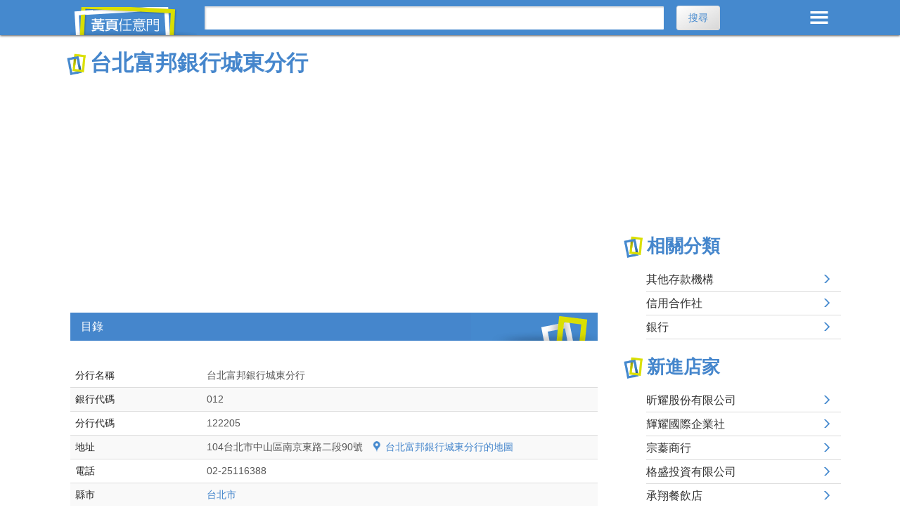

--- FILE ---
content_type: text/html; charset=utf-8
request_url: https://twypage.com/sd-3173-F-%E5%8F%B0%E5%8C%97-%E5%8F%B0%E5%8C%97%E5%AF%8C%E9%82%A6%E9%8A%80%E8%A1%8C%E5%9F%8E%E6%9D%B1%E5%88%86%E8%A1%8C.html
body_size: 13580
content:


<!DOCTYPE html>
<html lang="zh-TW">
<head>
	<meta http-equiv="Content-Type" content="text/html; charset=UTF-8" />
	<meta http-equiv="content-Language" content="zh-TW" />
	<meta name="viewport" content="width=device-width, initial-scale=1,maximum-scale=2">
	<!--[if lt IE 9]>
<script src="http://html5shiv.googlecode.com/svn/trunk/html5.js"></script>
<![endif]-->
	<title>台北富邦銀行城東分行 - 台北銀行, 電話:02-25116388 - 黃頁任意門</title>
	
	<meta name="description" content="位於台北市中山區的台北富邦銀行城東分行，分類屬於銀行，銀行代碼:012，分行代碼:122205，地址:104台北市中山區南京東路二段90號，電話:02-25116388" />
	<meta property="og:site_name" content="黃頁任意門" />
	<meta property="og:description" content="位於台北市中山區的台北富邦銀行城東分行，分類屬於銀行，銀行代碼:012，分行代碼:122205，地址:104台北市中山區南京東路二段90號，電話:02-25116388" />
	<meta property="og:type" content="website" />
	<meta property="og:url" content="https://twypage.com/sd-3173-F-%e5%8f%b0%e5%8c%97-%e5%8f%b0%e5%8c%97%e5%af%8c%e9%82%a6%e9%8a%80%e8%a1%8c%e5%9f%8e%e6%9d%b1%e5%88%86%e8%a1%8c.html" />
	<meta property="og:image" content="https://twypage.com/company-picture-3173-F-%e5%8f%b0%e5%8c%97%e5%af%8c%e9%82%a6%e9%8a%80%e8%a1%8c%e5%9f%8e%e6%9d%b1%e5%88%86%e8%a1%8c.png" /><meta property="og:image:secure_url" content="https://twypage.com/company-picture-3173-F-%e5%8f%b0%e5%8c%97%e5%af%8c%e9%82%a6%e9%8a%80%e8%a1%8c%e5%9f%8e%e6%9d%b1%e5%88%86%e8%a1%8c.png" />
	
	<link href="https://twypage.com/sd-3173-F-%e5%8f%b0%e5%8c%97-%e5%8f%b0%e5%8c%97%e5%af%8c%e9%82%a6%e9%8a%80%e8%a1%8c%e5%9f%8e%e6%9d%b1%e5%88%86%e8%a1%8c.html" rel="canonical" />
	
	<meta name="robots" content="index, follow">
	<link href="css/layout.css?v=8" rel="stylesheet" type="text/css">
	<script async='async' src='https://www.googletagservices.com/tag/js/gpt.js'></script>
<script type='text/javascript'>
    var googletag = googletag || {};
    googletag.cmd = googletag.cmd || [];
    (function () {
        var gads = document.createElement('script');
        gads.async = true;
        gads.type = 'text/javascript';
        var useSSL = 'https:' == document.location.protocol;
        gads.src = (useSSL ? 'https:' : 'http:') +
          '//www.googletagservices.com/tag/js/gpt.js';
        var node = document.getElementsByTagName('script')[0];
        node.parentNode.insertBefore(gads, node);
    })();
</script>
	
	<script async src="https://pagead2.googlesyndication.com/pagead/js/adsbygoogle.js?client=ca-pub-6646096327011050" crossorigin="anonymous"></script>
</head>

<body>
	<header>
		<div class="container-head">
			<a href="https://twypage.com/" class="logo">黃頁任意門</a>
			<div class="menu">MENU</div>
			<div id="SRCH">
				<form method="post" action="./sd-3173-F-台北-台北富邦銀行城東分行.html" id="form1">
<div class="aspNetHidden">

</div>

					<input name="Search_C_T" type="text" id="Search_C_T" class="t1" aria-label="搜尋" onfocus="javascript:if (this.value ==&#39;請輸入關鍵字&#39;) this.value = &#39;&#39;;" onblur="javascript:if (this.value ==&#39;&#39;) this.value = &#39;請輸入關鍵字&#39;;" />
					<input type="submit" name="Search_C_btn" value="搜尋" onclick="return ChkData();" id="Search_C_btn" class="button" />
				
<div class="aspNetHidden">

	<input type="hidden" name="__VIEWSTATEGENERATOR" id="__VIEWSTATEGENERATOR" value="5F7B70F5" />
	<input type="hidden" name="__EVENTVALIDATION" id="__EVENTVALIDATION" value="11gVJYAwQ5RTJWZH4P0lO38YFUEoKCCdft9SsKUwOo3Gu3jucMIP1dBWxx61BayujzCh7bz+1nLn2iz06mc6kttoIOKzp6VJg4uEaxMH0Px2674TQcoox4QxhtfIJsUGOYI0ULBqgy8j2nQ9sZRVng==" />
</div><div class="aspNetHidden"><input type="hidden" name="__VIEWSTATE" id="__VIEWSTATE" value="yAZeQmTXCHA6Kv0n+c7IoBEGfjbFwjUxY74nm6+URi8M6o159aPdlttJHBAZk427aX69hUAoAFkrGfy5k6nuegqNjb8UKL6B8KlxeVB1ukI=" /></div></form>
			</div>
			<!-- end #SRCH -->
		</div>
	</header>
	<!-- 主選單 -->
	<div id="MENU">
		<div class="ttl">所有分類 <span id="close_btn">ã</span></div>
		<div class="cate_list">
			<ul><li>工商服務</li><li><a title="包裝包材" href="c2-%e5%8c%85%e8%a3%9d%e5%8c%85%e6%9d%90.html">包裝包材</a></li><li><a title="金融工商" href="c2-%e9%87%91%e8%9e%8d%e5%b7%a5%e5%95%86.html">金融工商</a></li><li><a title="資訊通信" href="c2-%e8%b3%87%e8%a8%8a%e9%80%9a%e4%bf%a1.html">資訊通信</a></li><li><a title="廣告印刷" href="c2-%e5%bb%a3%e5%91%8a%e5%8d%b0%e5%88%b7.html">廣告印刷</a></li><li><a title="辦公文具" href="c2-%e8%be%a6%e5%85%ac%e6%96%87%e5%85%b7.html">辦公文具</a></li><li><a title="環境清潔" href="c2-%e7%92%b0%e5%a2%83%e6%b8%85%e6%bd%94.html">環境清潔</a></li></ul><ul><li>工業製造</li><li><a title="工業機械" href="c2-%e5%b7%a5%e6%a5%ad%e6%a9%9f%e6%a2%b0.html">工業機械</a></li><li><a title="化學工業" href="c2-%e5%8c%96%e5%ad%b8%e5%b7%a5%e6%a5%ad.html">化學工業</a></li><li><a title="金屬工業" href="c2-%e9%87%91%e5%b1%ac%e5%b7%a5%e6%a5%ad.html">金屬工業</a></li><li><a title="紡織工業" href="c2-%e7%b4%a1%e7%b9%94%e5%b7%a5%e6%a5%ad.html">紡織工業</a></li><li><a title="電工設備" href="c2-%e9%9b%bb%e5%b7%a5%e8%a8%ad%e5%82%99.html">電工設備</a></li></ul><ul><li>生活百貨</li><li><a title="百貨購物" href="c2-%e7%99%be%e8%b2%a8%e8%b3%bc%e7%89%a9.html">百貨購物</a></li><li><a title="家用電器" href="c2-%e5%ae%b6%e7%94%a8%e9%9b%bb%e5%99%a8.html">家用電器</a></li><li><a title="視聽設備" href="c2-%e8%a6%96%e8%81%bd%e8%a8%ad%e5%82%99.html">視聽設備</a></li><li><a title="鐘錶眼鏡" href="c2-%e9%90%98%e9%8c%b6%e7%9c%bc%e9%8f%a1.html">鐘錶眼鏡</a></li></ul><ul><li>休閒育樂</li><li><a title="休閒娛樂" href="c2-%e4%bc%91%e9%96%92%e5%a8%9b%e6%a8%82.html">休閒娛樂</a></li><li><a title="教育學術" href="c2-%e6%95%99%e8%82%b2%e5%ad%b8%e8%a1%93.html">教育學術</a></li></ul><ul><li>其他</li><li><a title="公用事業" href="c2-%e5%85%ac%e7%94%a8%e4%ba%8b%e6%a5%ad.html">公用事業</a></li><li><a title="生命禮儀" href="c2-%e7%94%9f%e5%91%bd%e7%a6%ae%e5%84%80.html">生命禮儀</a></li><li><a title="社會服務" href="c2-%e7%a4%be%e6%9c%83%e6%9c%8d%e5%8b%99.html">社會服務</a></li><li><a title="新聞文化" href="c2-%e6%96%b0%e8%81%9e%e6%96%87%e5%8c%96.html">新聞文化</a></li><li><a title="公用事業" href="c2-%e5%85%ac%e7%94%a8%e4%ba%8b%e6%a5%ad.html">公用事業</a></li><li><a title="待分類" href="c2-%e5%be%85%e5%88%86%e9%a1%9e.html">待分類</a></li></ul><ul><li>食衣住行</li><li><a title="房屋居家" href="c2-%e6%88%bf%e5%b1%8b%e5%b1%85%e5%ae%b6.html">房屋居家</a></li><li><a title="服飾配件" href="c2-%e6%9c%8d%e9%a3%be%e9%85%8d%e4%bb%b6.html">服飾配件</a></li><li><a title="美食餐飲" href="c2-%e7%be%8e%e9%a3%9f%e9%a4%90%e9%a3%b2.html">美食餐飲</a></li><li><a title="運輸服務" href="c2-%e9%81%8b%e8%bc%b8%e6%9c%8d%e5%8b%99.html">運輸服務</a></li></ul><ul><li>農林漁牧</li><li><a title="農林漁牧" href="c2-%e8%be%b2%e6%9e%97%e6%bc%81%e7%89%a7.html">農林漁牧</a></li></ul><ul><li>醫療</li><li><a title="醫院診所" href="c2-%e9%86%ab%e9%99%a2%e8%a8%ba%e6%89%80.html">醫院診所</a></li><li><a title="醫療保健" href="c2-%e9%86%ab%e7%99%82%e4%bf%9d%e5%81%a5.html">醫療保健</a></li></ul>
		</div>
		<!-- end .cate_list -->
	</div>
	<!-- end #MENU -->
	<div class="container container-flex">
		<main role="main">
			<div class="big_ttl">
				<h1>台北富邦銀行城東分行</h1>
			</div>
			<div class="info">
				<div itemscope itemtype="https://schema.org/Organization">
					
					<meta itemprop="name" content="台北富邦銀行城東分行">
					<meta itemprop="legalName" content="台北富邦銀行城東分行">
					<meta itemprop="telephone" content="02-25116388">
					
					
					
					<meta itemprop="url" content="https://twypage.com/sd-3173-F-%e5%8f%b0%e5%8c%97-%e5%8f%b0%e5%8c%97%e5%af%8c%e9%82%a6%e9%8a%80%e8%a1%8c%e5%9f%8e%e6%9d%b1%e5%88%86%e8%a1%8c.html">
					<meta itemprop="image" content="https://twypage.com/company-picture-3173-F-%e5%8f%b0%e5%8c%97%e5%af%8c%e9%82%a6%e9%8a%80%e8%a1%8c%e5%9f%8e%e6%9d%b1%e5%88%86%e8%a1%8c.png">
				</div>
				<div itemprop="address" itemscope itemtype="https://schema.org/PostalAddress">
					<meta itemprop="streetAddress" content="104台北市中山區南京東路二段90號">
					<meta itemprop="addressLocality" content="中山區">
					<meta itemprop="addressRegion" content="台北市">
					<meta itemprop="addressCountry" content="TW">
				</div>
				
				<span vocab="https://schema.org/" typeof="BreadcrumbList"><span property="itemListElement" typeof="ListItem"><a title="首頁" property="item" typeof="WebPage" href="https://twypage.com/"><span property="name" content="首頁"></span></a><meta property="position" content="1"></span><span property="itemListElement" typeof="ListItem"><a title="台北富邦銀行城東分行" property="item" typeof="WebPage"  href="https://twypage.com/sd-3173-F-%e5%8f%b0%e5%8c%97-%e5%8f%b0%e5%8c%97%e5%af%8c%e9%82%a6%e9%8a%80%e8%a1%8c%e5%9f%8e%e6%9d%b1%e5%88%86%e8%a1%8c.html"><span property="name" content="台北富邦銀行城東分行"></span></a><meta property="position" content="2"></span></span>
			</div>
			<div itemscope itemtype="https://schema.org/Place">
				<div itemprop="geo" itemscope itemtype="https://schema.org/GeoCoordinates">
					<meta itemprop="latitude" content="25.0518318" />
					<meta itemprop="longitude" content="121.5310821" />
				</div>
			</div>
			<script async src="https://pagead2.googlesyndication.com/pagead/js/adsbygoogle.js?client=ca-pub-6646096327011050" crossorigin="anonymous"></script> <!-- mypage_index_auto_1 --> <ins class="adsbygoogle" style="display:block" data-ad-client="ca-pub-6646096327011050" data-ad-slot="2741057460" data-ad-format="auto" data-full-width-responsive="true"></ins> <script>  (adsbygoogle = window.adsbygoogle || []).push({}); </script> 
			<article class="regist_list">
				<div class="Detail box">
					<div class="bar_title">目錄</div><ul></ul>
					<table class="info"><tbody><tr><td class="item">分行名稱</td><td>台北富邦銀行城東分行</td></tr><tr><td class="item">銀行代碼</td><td>012</td></tr><tr><td class="item">分行代碼</td><td>122205</td></tr><tr><td class="item">地址</td><td class="add">104台北市中山區南京東路二段90號 <a href="http://maps.google.com.tw/maps?q=104台北市中山區南京東路二段90號" target="_blank" rel="nofollow">台北富邦銀行城東分行的地圖</a></td></tr><tr><td class="item">電話</td><td>02-25116388</td></tr><tr><td class="item">縣市</td><td><a title ="前往台北市銀行的分類列表" href="cc4-%e9%8a%80%e8%a1%8c-%e5%8f%b0%e5%8c%97%e5%b8%82.html">台北市</a></td></tr><tr><td class="item">所屬分類</td><td><a title ="前往金融工商的分類列表" href="c2-%e9%87%91%e8%9e%8d%e5%b7%a5%e5%95%86.html">金融工商</a> 、<a title ="前往金融服務的分類列表" href="c3-%e9%87%91%e8%9e%8d%e6%9c%8d%e5%8b%99.html">金融服務</a> 、<a title ="前往銀行的分類列表" href="c4-%e9%8a%80%e8%a1%8c.html">銀行</a></td></tr></tbody></table>
					
					
					
					
					
					
					
					
					
					
					
					
					
					
					
					
					
					
					
					
					
					
					
					
					
					
					<div class="bar_title"><h2>附近的公司</h2></div><table class="info"><thead><tr><th class="com_name">公司名稱</th><th class="add2">地址</th></tr></thead><tbody><tr><td data-title="公司名稱"><a title="玖意思創意設計有限公司" href="sd-1445017-C-%e5%8f%b0%e5%8c%97-%e7%8e%96%e6%84%8f%e6%80%9d%e5%89%b5%e6%84%8f%e8%a8%ad%e8%a8%88%e6%9c%89%e9%99%90%e5%85%ac%e5%8f%b8.html">玖意思創意設計有限公司</a></td><td data-title="地址">台北市中山區錦州街159號2樓之5</td></tr><tr><td data-title="公司名稱"><a title="寶德旺企業有限公司" href="sd-498029-C-%e5%8f%b0%e5%8c%97-%e5%af%b6%e5%be%b7%e6%97%ba%e4%bc%81%e6%a5%ad%e6%9c%89%e9%99%90%e5%85%ac%e5%8f%b8.html">寶德旺企業有限公司</a></td><td data-title="地址">台北市中山區民權東路三段75巷2弄2號1樓</td></tr><tr><td data-title="公司名稱"><a title="主悅有限公司" href="sd-996927-C-%e5%8f%b0%e5%8c%97-%e4%b8%bb%e6%82%85%e6%9c%89%e9%99%90%e5%85%ac%e5%8f%b8.html">主悅有限公司</a></td><td data-title="地址">台北市中山區龍江路78號</td></tr><tr><td data-title="公司名稱"><a title="欣其服裝店" href="sd-358372-B-%e5%8f%b0%e5%8c%97-%e6%ac%a3%e5%85%b6%e6%9c%8d%e8%a3%9d%e5%ba%97.html">欣其服裝店</a></td><td data-title="地址">台北市中山區建國北路三段55號12樓之1</td></tr><tr><td data-title="公司名稱"><a title="金佳食品股份有限公司" href="sd-563398-C-%e5%8f%b0%e5%8c%97-%e9%87%91%e4%bd%b3%e9%a3%9f%e5%93%81%e8%82%a1%e4%bb%bd%e6%9c%89%e9%99%90%e5%85%ac%e5%8f%b8.html">金佳食品股份有限公司</a></td><td data-title="地址">台北市中山區南京東路二段90號4樓</td></tr><tr><td data-title="公司名稱"><a title="科幣託有限公司" href="sd-1482318-C-%e5%8f%b0%e5%8c%97-%e7%a7%91%e5%b9%a3%e8%a8%97%e6%9c%89%e9%99%90%e5%85%ac%e5%8f%b8.html">科幣託有限公司</a></td><td data-title="地址">台北市中山區明水路696號6樓之5</td></tr><tr><td data-title="公司名稱"><a title="宇謙有限公司" href="sd-398203-C-%e5%8f%b0%e5%8c%97-%e5%ae%87%e8%ac%99%e6%9c%89%e9%99%90%e5%85%ac%e5%8f%b8.html">宇謙有限公司</a></td><td data-title="地址">台北市中山區民生東路二段132號1樓</td></tr><tr><td data-title="公司名稱"><a title="駿騰企業社" href="sd-1682863-B-%e5%8f%b0%e5%8c%97-%e9%a7%bf%e9%a8%b0%e4%bc%81%e6%a5%ad%e7%a4%be.html">駿騰企業社</a></td><td data-title="地址">台北市中山區建國北路三段92號7樓</td></tr><tr><td data-title="公司名稱"><a title="韓晴實業有限公司" href="sd-450952-C-%e5%8f%b0%e5%8c%97-%e9%9f%93%e6%99%b4%e5%af%a6%e6%a5%ad%e6%9c%89%e9%99%90%e5%85%ac%e5%8f%b8.html">韓晴實業有限公司</a></td><td data-title="地址">台北市中山區通北街111號2樓</td></tr><tr><td data-title="公司名稱"><a title="不老股份有限公司" href="sd-1513655-C-%e5%8f%b0%e5%8c%97-%e4%b8%8d%e8%80%81%e8%82%a1%e4%bb%bd%e6%9c%89%e9%99%90%e5%85%ac%e5%8f%b8.html">不老股份有限公司</a></td><td data-title="地址">台北市中山區民生東路二段126號3樓</td></tr><tr><td data-title="公司名稱"><a title="愚舍有限公司" href="sd-1563530-C-%e5%8f%b0%e5%8c%97-%e6%84%9a%e8%88%8d%e6%9c%89%e9%99%90%e5%85%ac%e5%8f%b8.html">愚舍有限公司</a></td><td data-title="地址">台北市中山區南京東路一段15號3樓</td></tr><tr><td data-title="公司名稱"><a title="志冠實業有限公司" href="sd-1499200-C-%e5%8f%b0%e5%8c%97-%e5%bf%97%e5%86%a0%e5%af%a6%e6%a5%ad%e6%9c%89%e9%99%90%e5%85%ac%e5%8f%b8.html">志冠實業有限公司</a></td><td data-title="地址">台北市中山區長安東路二段81號9樓之1</td></tr><tr><td data-title="公司名稱"><a title="台灣航空貨運承攬股份有限公司" href="sd-743958-C-%e5%8f%b0%e5%8c%97-%e5%8f%b0%e7%81%a3%e8%88%aa%e7%a9%ba%e8%b2%a8%e9%81%8b%e6%89%bf%e6%94%ac%e8%82%a1%e4%bb%bd%e6%9c%89%e9%99%90%e5%85%ac%e5%8f%b8.html">台灣航空貨運承攬股份有限公司</a></td><td data-title="地址">台北市中山區南京東路二段88、90號8、9樓</td></tr><tr><td data-title="公司名稱"><a title="璞橙投資有限公司" href="sd-787375-C-%e5%8f%b0%e5%8c%97-%e7%92%9e%e6%a9%99%e6%8a%95%e8%b3%87%e6%9c%89%e9%99%90%e5%85%ac%e5%8f%b8.html">璞橙投資有限公司</a></td><td data-title="地址">台北市中山區南京東路二段108號15樓之10</td></tr><tr><td data-title="公司名稱"><a title="李順芳食品行" href="sd-1297289-B-%e5%8f%b0%e5%8c%97-%e6%9d%8e%e9%a0%86%e8%8a%b3%e9%a3%9f%e5%93%81%e8%a1%8c.html">李順芳食品行</a></td><td data-title="地址">台北市中山區長春市場內1樓54號</td></tr><tr><td data-title="公司名稱"><a title="樂活永續股份有限公司" href="sd-1499215-C-%e5%8f%b0%e5%8c%97-%e6%a8%82%e6%b4%bb%e6%b0%b8%e7%ba%8c%e8%82%a1%e4%bb%bd%e6%9c%89%e9%99%90%e5%85%ac%e5%8f%b8.html">樂活永續股份有限公司</a></td><td data-title="地址">台北市中山區建國北路二段129號2樓</td></tr><tr><td data-title="公司名稱"><a title="億樂材料科技股份有限公司" href="sd-1571293-C-%e5%8f%b0%e5%8c%97-%e5%84%84%e6%a8%82%e6%9d%90%e6%96%99%e7%a7%91%e6%8a%80%e8%82%a1%e4%bb%bd%e6%9c%89%e9%99%90%e5%85%ac%e5%8f%b8.html">億樂材料科技股份有限公司</a></td><td data-title="地址">台北市中山區樂群二路187號8樓之3</td></tr><tr><td data-title="公司名稱"><a title="光明國際企業有限公司" href="sd-659170-C-%e5%8f%b0%e5%8c%97-%e5%85%89%e6%98%8e%e5%9c%8b%e9%9a%9b%e4%bc%81%e6%a5%ad%e6%9c%89%e9%99%90%e5%85%ac%e5%8f%b8.html">光明國際企業有限公司</a></td><td data-title="地址">台北市中山區民權西路20號12樓之2</td></tr><tr><td data-title="公司名稱"><a title="永安國際工程有限公司" href="sd-1000160-C-%e5%8f%b0%e5%8c%97-%e6%b0%b8%e5%ae%89%e5%9c%8b%e9%9a%9b%e5%b7%a5%e7%a8%8b%e6%9c%89%e9%99%90%e5%85%ac%e5%8f%b8.html">永安國際工程有限公司</a></td><td data-title="地址">台北市中山區南京東路三段201號3樓</td></tr><tr><td data-title="公司名稱"><a title="四季永願國際股份有限公司" href="sd-1340324-C-%e5%8f%b0%e5%8c%97-%e5%9b%9b%e5%ad%a3%e6%b0%b8%e9%a1%98%e5%9c%8b%e9%9a%9b%e8%82%a1%e4%bb%bd%e6%9c%89%e9%99%90%e5%85%ac%e5%8f%b8.html">四季永願國際股份有限公司</a></td><td data-title="地址">台北市中山區民權東路二段186號1樓</td></tr><tr><td data-title="公司名稱"><a title="鑫泰伍有限公司" href="sd-831883-C-%e5%8f%b0%e5%8c%97-%e9%91%ab%e6%b3%b0%e4%bc%8d%e6%9c%89%e9%99%90%e5%85%ac%e5%8f%b8.html">鑫泰伍有限公司</a></td><td data-title="地址">台北市中山區明水路602號7樓之3</td></tr><tr><td data-title="公司名稱"><a title="三電貿易有限公司" href="sd-79518-C-%e5%8f%b0%e5%8c%97-%e4%b8%89%e9%9b%bb%e8%b2%bf%e6%98%93%e6%9c%89%e9%99%90%e5%85%ac%e5%8f%b8.html">三電貿易有限公司</a></td><td data-title="地址">台北市中山區敬業一路185號5樓之7</td></tr><tr><td data-title="公司名稱"><a title="靈長類遊戲有限公司" href="sd-1346342-C-%e5%8f%b0%e5%8c%97-%e9%9d%88%e9%95%b7%e9%a1%9e%e9%81%8a%e6%88%b2%e6%9c%89%e9%99%90%e5%85%ac%e5%8f%b8.html">靈長類遊戲有限公司</a></td><td data-title="地址">台北市中山區建國北路三段92之1號7樓</td></tr><tr><td data-title="公司名稱"><a title="人間煙火有限公司" href="sd-1569675-C-%e5%8f%b0%e5%8c%97-%e4%ba%ba%e9%96%93%e7%85%99%e7%81%ab%e6%9c%89%e9%99%90%e5%85%ac%e5%8f%b8.html">人間煙火有限公司</a></td><td data-title="地址">台北市中山區長春路3巷9號</td></tr><tr><td data-title="公司名稱"><a title="安德睿食代義廊工作室" href="sd-191778-B-%e5%8f%b0%e5%8c%97-%e5%ae%89%e5%be%b7%e7%9d%bf%e9%a3%9f%e4%bb%a3%e7%be%a9%e5%bb%8a%e5%b7%a5%e4%bd%9c%e5%ae%a4.html">安德睿食代義廊工作室</a></td><td data-title="地址">台北市中山區遼寧街63巷15號1樓</td></tr><tr><td data-title="公司名稱"><a title="廷思廣告有限公司" href="sd-1522762-C-%e5%8f%b0%e5%8c%97-%e5%bb%b7%e6%80%9d%e5%bb%a3%e5%91%8a%e6%9c%89%e9%99%90%e5%85%ac%e5%8f%b8.html">廷思廣告有限公司</a></td><td data-title="地址">台北市中山區民權東路三段37號12樓</td></tr><tr><td data-title="公司名稱"><a title="沐恩數位有限公司" href="sd-1436350-C-%e5%8f%b0%e5%8c%97-%e6%b2%90%e6%81%a9%e6%95%b8%e4%bd%8d%e6%9c%89%e9%99%90%e5%85%ac%e5%8f%b8.html">沐恩數位有限公司</a></td><td data-title="地址">台北市中山區錦州街48號10樓</td></tr><tr><td data-title="公司名稱"><a title="恩昀投資有限公司" href="sd-1577235-C-%e5%8f%b0%e5%8c%97-%e6%81%a9%e6%98%80%e6%8a%95%e8%b3%87%e6%9c%89%e9%99%90%e5%85%ac%e5%8f%b8.html">恩昀投資有限公司</a></td><td data-title="地址">台北市中山區南京東路三段201號3樓</td></tr><tr><td data-title="公司名稱"><a title="盈豐國際股份有限公司" href="sd-577345-C-%e5%8f%b0%e5%8c%97-%e7%9b%88%e8%b1%90%e5%9c%8b%e9%9a%9b%e8%82%a1%e4%bb%bd%e6%9c%89%e9%99%90%e5%85%ac%e5%8f%b8.html">盈豐國際股份有限公司</a></td><td data-title="地址">台北市中山區建國北路二段147號8樓之3</td></tr><tr><td data-title="公司名稱"><a title="寬宇大健康抗衰會館有限公司" href="sd-919862-C-%e5%8f%b0%e5%8c%97-%e5%af%ac%e5%ae%87%e5%a4%a7%e5%81%a5%e5%ba%b7%e6%8a%97%e8%a1%b0%e6%9c%83%e9%a4%a8%e6%9c%89%e9%99%90%e5%85%ac%e5%8f%b8.html">寬宇大健康抗衰會館有限公司</a></td><td data-title="地址">台北市中山區民生東路二段151號4樓</td></tr><tr><td data-title="公司名稱"><a title="鄭孝銘" href="sd-843974-B-%e5%8f%b0%e5%8c%97-%e9%84%ad%e5%ad%9d%e9%8a%98.html">鄭孝銘</a></td><td data-title="地址">台北市中山區八德市場34號</td></tr><tr><td data-title="公司名稱"><a title="嘉泥建設開發股份有限公司" href="sd-21601-C-%e5%8f%b0%e5%8c%97-%e5%98%89%e6%b3%a5%e5%bb%ba%e8%a8%ad%e9%96%8b%e7%99%bc%e8%82%a1%e4%bb%bd%e6%9c%89%e9%99%90%e5%85%ac%e5%8f%b8.html">嘉泥建設開發股份有限公司</a></td><td data-title="地址">台北市中山區中山北路二段96號11樓</td></tr><tr><td data-title="公司名稱"><a title="愛莉徐商行" href="sd-1584119-B-%e5%8f%b0%e5%8c%97-%e6%84%9b%e8%8e%89%e5%be%90%e5%95%86%e8%a1%8c.html">愛莉徐商行</a></td><td data-title="地址">台北市中山區民生東路二段147巷6弄35號</td></tr><tr><td data-title="公司名稱"><a title="廣和顧問股份有限公司" href="sd-1501406-C-%e5%8f%b0%e5%8c%97-%e5%bb%a3%e5%92%8c%e9%a1%a7%e5%95%8f%e8%82%a1%e4%bb%bd%e6%9c%89%e9%99%90%e5%85%ac%e5%8f%b8.html">廣和顧問股份有限公司</a></td><td data-title="地址">台北市中山區中山北路二段79號3樓</td></tr><tr><td data-title="公司名稱"><a title="全家便利商店全家新國賓店" href="sd-12861-M-%e5%8f%b0%e5%8c%97-%e5%85%a8%e5%ae%b6%e4%be%bf%e5%88%a9%e5%95%86%e5%ba%97%e5%85%a8%e5%ae%b6%e6%96%b0%e5%9c%8b%e8%b3%93%e5%ba%97.html">全家便利商店全家新國賓店</a></td><td data-title="地址">104台北市中山區中山北路二段75-1號1樓</td></tr><tr><td data-title="公司名稱"><a title="宏樂蔬果行" href="sd-1811805-B-%e5%8f%b0%e5%8c%97-%e5%ae%8f%e6%a8%82%e8%94%ac%e6%9e%9c%e8%a1%8c.html">宏樂蔬果行</a></td><td data-title="地址">台北市中山區松江路164巷22號1樓</td></tr><tr><td data-title="公司名稱"><a title="多方位寰宇有限公司" href="sd-1495402-C-%e5%8f%b0%e5%8c%97-%e5%a4%9a%e6%96%b9%e4%bd%8d%e5%af%b0%e5%ae%87%e6%9c%89%e9%99%90%e5%85%ac%e5%8f%b8.html">多方位寰宇有限公司</a></td><td data-title="地址">台北市中山區中山北路一段83巷5號6樓之1</td></tr><tr><td data-title="公司名稱"><a title="花朵影像婚紗攝影有限公司" href="sd-1494519-C-%e5%8f%b0%e5%8c%97-%e8%8a%b1%e6%9c%b5%e5%bd%b1%e5%83%8f%e5%a9%9a%e7%b4%97%e6%94%9d%e5%bd%b1%e6%9c%89%e9%99%90%e5%85%ac%e5%8f%b8.html">花朵影像婚紗攝影有限公司</a></td><td data-title="地址">台北市中山區新生北路三段62巷9號1樓</td></tr><tr><td data-title="公司名稱"><a title="美飛國際承攬有限公司" href="sd-828261-C-%e5%8f%b0%e5%8c%97-%e7%be%8e%e9%a3%9b%e5%9c%8b%e9%9a%9b%e6%89%bf%e6%94%ac%e6%9c%89%e9%99%90%e5%85%ac%e5%8f%b8.html">美飛國際承攬有限公司</a></td><td data-title="地址">台北市中山區長安東路二段181號8樓之3</td></tr><tr><td data-title="公司名稱"><a title="鷗朋商行" href="sd-1726752-B-%e5%8f%b0%e5%8c%97-%e9%b7%97%e6%9c%8b%e5%95%86%e8%a1%8c.html">鷗朋商行</a></td><td data-title="地址">台北市中山區錦州街242巷16號1樓</td></tr><tr><td data-title="公司名稱"><a title="天璽國際傳媒有限公司" href="sd-1437854-C-%e5%8f%b0%e5%8c%97-%e5%a4%a9%e7%92%bd%e5%9c%8b%e9%9a%9b%e5%82%b3%e5%aa%92%e6%9c%89%e9%99%90%e5%85%ac%e5%8f%b8.html">天璽國際傳媒有限公司</a></td><td data-title="地址">台北市中山區新生北路一段59之1號地下層</td></tr><tr><td data-title="公司名稱"><a title="興旺開發建設有限公司" href="sd-432627-C-%e5%8f%b0%e5%8c%97-%e8%88%88%e6%97%ba%e9%96%8b%e7%99%bc%e5%bb%ba%e8%a8%ad%e6%9c%89%e9%99%90%e5%85%ac%e5%8f%b8.html">興旺開發建設有限公司</a></td><td data-title="地址">台北市中山區林森北路50號12樓</td></tr><tr><td data-title="公司名稱"><a title="禾豐國際投資有限公司" href="sd-1515675-C-%e5%8f%b0%e5%8c%97-%e7%a6%be%e8%b1%90%e5%9c%8b%e9%9a%9b%e6%8a%95%e8%b3%87%e6%9c%89%e9%99%90%e5%85%ac%e5%8f%b8.html">禾豐國際投資有限公司</a></td><td data-title="地址">台北市中山區復興北路48號3樓</td></tr><tr><td data-title="公司名稱"><a title="潤泰建設股份有限公司" href="sd-697004-C-%e5%8f%b0%e5%8c%97-%e6%bd%a4%e6%b3%b0%e5%bb%ba%e8%a8%ad%e8%82%a1%e4%bb%bd%e6%9c%89%e9%99%90%e5%85%ac%e5%8f%b8.html">潤泰建設股份有限公司</a></td><td data-title="地址">台北市中山區埤頭里八德路二段308號11樓之1</td></tr><tr><td data-title="公司名稱"><a title="大想創研有限公司" href="sd-1528358-C-%e5%8f%b0%e5%8c%97-%e5%a4%a7%e6%83%b3%e5%89%b5%e7%a0%94%e6%9c%89%e9%99%90%e5%85%ac%e5%8f%b8.html">大想創研有限公司</a></td><td data-title="地址">台北市中山區南京東路二段137號14樓</td></tr><tr><td data-title="公司名稱"><a title="富爾德資產管理有限公司" href="sd-893022-C-%e5%8f%b0%e5%8c%97-%e5%af%8c%e7%88%be%e5%be%b7%e8%b3%87%e7%94%a2%e7%ae%a1%e7%90%86%e6%9c%89%e9%99%90%e5%85%ac%e5%8f%b8.html">富爾德資產管理有限公司</a></td><td data-title="地址">台北市中山區南京東路二段124號10樓</td></tr><tr><td data-title="公司名稱"><a title="多格斯有限公司" href="sd-1521723-C-%e5%8f%b0%e5%8c%97-%e5%a4%9a%e6%a0%bc%e6%96%af%e6%9c%89%e9%99%90%e5%85%ac%e5%8f%b8.html">多格斯有限公司</a></td><td data-title="地址">台北市中山區松江路31號9樓之3</td></tr><tr><td data-title="公司名稱"><a title="鏜鈺國際有限公司" href="sd-1389084-C-%e5%8f%b0%e5%8c%97-%e9%8f%9c%e9%88%ba%e5%9c%8b%e9%9a%9b%e6%9c%89%e9%99%90%e5%85%ac%e5%8f%b8.html">鏜鈺國際有限公司</a></td><td data-title="地址">台北市中山區民權東路二段135巷20弄7號</td></tr><tr><td data-title="公司名稱"><a title="震緯事業有限公司" href="sd-1514170-C-%e5%8f%b0%e5%8c%97-%e9%9c%87%e7%b7%af%e4%ba%8b%e6%a5%ad%e6%9c%89%e9%99%90%e5%85%ac%e5%8f%b8.html">震緯事業有限公司</a></td><td data-title="地址">台北市中山區南京東路一段25號9樓</td></tr><tr><td data-title="公司名稱"><a title="振美全球網路股份有限公司" href="sd-833677-C-%e5%8f%b0%e5%8c%97-%e6%8c%af%e7%be%8e%e5%85%a8%e7%90%83%e7%b6%b2%e8%b7%af%e8%82%a1%e4%bb%bd%e6%9c%89%e9%99%90%e5%85%ac%e5%8f%b8.html">振美全球網路股份有限公司</a></td><td data-title="地址">台北市中山區長春路172號10樓之4</td></tr></tbody></table>
					<div class="bar_title"><h2>附近的診所</h2></div><table class="info"><thead><tr><th class="com_name">診所名稱</th><th class="add2">診所地址</th></tr></thead><tbody><tr><td data-title="診所名稱"><a title="德容聯合診所" href="sd-25876-H-%e5%8f%b0%e5%8c%97-%e5%be%b7%e5%ae%b9%e8%81%af%e5%90%88%e8%a8%ba%e6%89%80.html">德容聯合診所</a></td><td data-title="診所地址">台北市中山區吉林路197號、197號2樓</td></tr><tr><td data-title="診所名稱"><a title="長安東診所" href="sd-38500-H-%e5%8f%b0%e5%8c%97-%e9%95%b7%e5%ae%89%e6%9d%b1%e8%a8%ba%e6%89%80.html">長安東診所</a></td><td data-title="診所地址">台北市中山區長安東路2段50之2號1樓</td></tr><tr><td data-title="診所名稱"><a title="景正牙醫診所" href="sd-25614-H-%e5%8f%b0%e5%8c%97-%e6%99%af%e6%ad%a3%e7%89%99%e9%86%ab%e8%a8%ba%e6%89%80.html">景正牙醫診所</a></td><td data-title="診所地址"></td></tr><tr><td data-title="診所名稱"><a title="如田診所" href="sd-25918-H-%e5%8f%b0%e5%8c%97-%e5%a6%82%e7%94%b0%e8%a8%ba%e6%89%80.html">如田診所</a></td><td data-title="診所地址">台北市中山區民生東路2段128號1樓</td></tr><tr><td data-title="診所名稱"><a title="杏慈診所" href="sd-25901-H-%e5%8f%b0%e5%8c%97-%e6%9d%8f%e6%85%88%e8%a8%ba%e6%89%80.html">杏慈診所</a></td><td data-title="診所地址">台北市中山區民權東路2段152巷2之1號</td></tr><tr><td data-title="診所名稱"><a title="尚安診所" href="sd-34553-H-%e5%8f%b0%e5%8c%97-%e5%b0%9a%e5%ae%89%e8%a8%ba%e6%89%80.html">尚安診所</a></td><td data-title="診所地址">台北市中山區復興北路350號3樓</td></tr><tr><td data-title="診所名稱"><a title="英政耳鼻喉科診所" href="sd-25804-H-%e5%8f%b0%e5%8c%97-%e8%8b%b1%e6%94%bf%e8%80%b3%e9%bc%bb%e5%96%89%e7%a7%91%e8%a8%ba%e6%89%80.html">英政耳鼻喉科診所</a></td><td data-title="診所地址">台北市中山區長安東路2段169-9號</td></tr><tr><td data-title="診所名稱"><a title="張永恭牙醫診所" href="sd-26026-H-%e5%8f%b0%e5%8c%97-%e5%bc%b5%e6%b0%b8%e6%81%ad%e7%89%99%e9%86%ab%e8%a8%ba%e6%89%80.html">張永恭牙醫診所</a></td><td data-title="診所地址"></td></tr><tr><td data-title="診所名稱"><a title="馥林中醫診所" href="sd-36603-H-%e5%8f%b0%e5%8c%97-%e9%a6%a5%e6%9e%97%e4%b8%ad%e9%86%ab%e8%a8%ba%e6%89%80.html">馥林中醫診所</a></td><td data-title="診所地址">台北市中山區中山北路1段82號6樓</td></tr><tr><td data-title="診所名稱"><a title="博美名人外科診所" href="sd-25686-H-%e5%8f%b0%e5%8c%97-%e5%8d%9a%e7%be%8e%e5%90%8d%e4%ba%ba%e5%a4%96%e7%a7%91%e8%a8%ba%e6%89%80.html">博美名人外科診所</a></td><td data-title="診所地址"></td></tr><tr><td data-title="診所名稱"><a title="育仁診所" href="sd-34262-H-%e5%8f%b0%e5%8c%97-%e8%82%b2%e4%bb%81%e8%a8%ba%e6%89%80.html">育仁診所</a></td><td data-title="診所地址">台北市中山區錦州街286號</td></tr><tr><td data-title="診所名稱"><a title="鈺璽診所" href="sd-33852-H-%e5%8f%b0%e5%8c%97-%e9%88%ba%e7%92%bd%e8%a8%ba%e6%89%80.html">鈺璽診所</a></td><td data-title="診所地址">台北市中山區南京東路2段132號4樓</td></tr><tr><td data-title="診所名稱"><a title="滋和堂中醫診所" href="sd-25699-H-%e5%8f%b0%e5%8c%97-%e6%bb%8b%e5%92%8c%e5%a0%82%e4%b8%ad%e9%86%ab%e8%a8%ba%e6%89%80.html">滋和堂中醫診所</a></td><td data-title="診所地址">台北市中山區新生北路1段59-1號</td></tr><tr><td data-title="診所名稱"><a title="王倩梅中醫診所" href="sd-25706-H-%e5%8f%b0%e5%8c%97-%e7%8e%8b%e5%80%a9%e6%a2%85%e4%b8%ad%e9%86%ab%e8%a8%ba%e6%89%80.html">王倩梅中醫診所</a></td><td data-title="診所地址"></td></tr><tr><td data-title="診所名稱"><a title="八通關中醫診所" href="sd-38255-H-%e5%8f%b0%e5%8c%97-%e5%85%ab%e9%80%9a%e9%97%9c%e4%b8%ad%e9%86%ab%e8%a8%ba%e6%89%80.html">八通關中醫診所</a></td><td data-title="診所地址">台北市中山區南京東路2段21巷13號1樓</td></tr><tr><td data-title="診所名稱"><a title="民生展欣眼科診所" href="sd-36242-H-%e5%8f%b0%e5%8c%97-%e6%b0%91%e7%94%9f%e5%b1%95%e6%ac%a3%e7%9c%bc%e7%a7%91%e8%a8%ba%e6%89%80.html">民生展欣眼科診所</a></td><td data-title="診所地址">台北市中山區民生東路3段92號</td></tr><tr><td data-title="診所名稱"><a title="宏品中醫診所" href="sd-34895-H-%e5%8f%b0%e5%8c%97-%e5%ae%8f%e5%93%81%e4%b8%ad%e9%86%ab%e8%a8%ba%e6%89%80.html">宏品中醫診所</a></td><td data-title="診所地址">台北市中山區中山北路1段64號1樓、66號2樓</td></tr><tr><td data-title="診所名稱"><a title="雲門中醫診所" href="sd-34893-H-%e5%8f%b0%e5%8c%97-%e9%9b%b2%e9%96%80%e4%b8%ad%e9%86%ab%e8%a8%ba%e6%89%80.html">雲門中醫診所</a></td><td data-title="診所地址">台北市中山區松江路170巷12號</td></tr><tr><td data-title="診所名稱"><a title="標準牙醫診所" href="sd-25743-H-%e5%8f%b0%e5%8c%97-%e6%a8%99%e6%ba%96%e7%89%99%e9%86%ab%e8%a8%ba%e6%89%80.html">標準牙醫診所</a></td><td data-title="診所地址"></td></tr><tr><td data-title="診所名稱"><a title="旭恩牙醫診所" href="sd-33730-H-%e5%8f%b0%e5%8c%97-%e6%97%ad%e6%81%a9%e7%89%99%e9%86%ab%e8%a8%ba%e6%89%80.html">旭恩牙醫診所</a></td><td data-title="診所地址"></td></tr><tr><td data-title="診所名稱"><a title="益曼中醫診所" href="sd-26034-H-%e5%8f%b0%e5%8c%97-%e7%9b%8a%e6%9b%bc%e4%b8%ad%e9%86%ab%e8%a8%ba%e6%89%80.html">益曼中醫診所</a></td><td data-title="診所地址">台北市中山區一江街31之1號</td></tr><tr><td data-title="診所名稱"><a title="傳愛經典中醫診所" href="sd-25615-H-%e5%8f%b0%e5%8c%97-%e5%82%b3%e6%84%9b%e7%b6%93%e5%85%b8%e4%b8%ad%e9%86%ab%e8%a8%ba%e6%89%80.html">傳愛經典中醫診所</a></td><td data-title="診所地址">台北市中山區龍江路29號</td></tr><tr><td data-title="診所名稱"><a title="固亷診所" href="sd-30291-H-%e5%8f%b0%e5%8c%97-%e5%9b%ba%e4%ba%b7%e8%a8%ba%e6%89%80.html">固亷診所</a></td><td data-title="診所地址">台北市中山區北安路613號、595巷1號地下一層</td></tr><tr><td data-title="診所名稱"><a title="劉氏松鶴中醫診所" href="sd-38253-H-%e5%8f%b0%e5%8c%97-%e5%8a%89%e6%b0%8f%e6%9d%be%e9%b6%b4%e4%b8%ad%e9%86%ab%e8%a8%ba%e6%89%80.html">劉氏松鶴中醫診所</a></td><td data-title="診所地址">台北市中山區民權西路20號12樓之5</td></tr><tr><td data-title="診所名稱"><a title="維醫診所" href="sd-38496-H-%e5%8f%b0%e5%8c%97-%e7%b6%ad%e9%86%ab%e8%a8%ba%e6%89%80.html">維醫診所</a></td><td data-title="診所地址">台北市中山區林森北路574號(1樓、2樓、3樓、4樓)</td></tr><tr><td data-title="診所名稱"><a title="永暉診所" href="sd-34557-H-%e5%8f%b0%e5%8c%97-%e6%b0%b8%e6%9a%89%e8%a8%ba%e6%89%80.html">永暉診所</a></td><td data-title="診所地址">台北市中山區林森北路612號3樓、614號3樓</td></tr><tr><td data-title="診所名稱"><a title="長春耳鼻喉科診所" href="sd-25783-H-%e5%8f%b0%e5%8c%97-%e9%95%b7%e6%98%a5%e8%80%b3%e9%bc%bb%e5%96%89%e7%a7%91%e8%a8%ba%e6%89%80.html">長春耳鼻喉科診所</a></td><td data-title="診所地址">台北市中山區民生東路2段110號</td></tr><tr><td data-title="診所名稱"><a title="仁佑診所" href="sd-25906-H-%e5%8f%b0%e5%8c%97-%e4%bb%81%e4%bd%91%e8%a8%ba%e6%89%80.html">仁佑診所</a></td><td data-title="診所地址"></td></tr><tr><td data-title="診所名稱"><a title="興安養生堂中醫診所" href="sd-35307-H-%e5%8f%b0%e5%8c%97-%e8%88%88%e5%ae%89%e9%a4%8a%e7%94%9f%e5%a0%82%e4%b8%ad%e9%86%ab%e8%a8%ba%e6%89%80.html">興安養生堂中醫診所</a></td><td data-title="診所地址">台北市中山區興安街51之6號</td></tr><tr><td data-title="診所名稱"><a title="迪昇牙醫診所" href="sd-31246-H-%e5%8f%b0%e5%8c%97-%e8%bf%aa%e6%98%87%e7%89%99%e9%86%ab%e8%a8%ba%e6%89%80.html">迪昇牙醫診所</a></td><td data-title="診所地址"></td></tr></tbody></table>
					
				</div>
				<!--Detail box end-->
			</article>
		</main>
		<!--side bar-->
		<aside class="sidebar">
			<script async src="https://pagead2.googlesyndication.com/pagead/js/adsbygoogle.js?client=ca-pub-6646096327011050" crossorigin="anonymous"></script> <!-- twypage_RWD_detail_Auto --> <ins class="adsbygoogle" style="display:block" data-ad-client="ca-pub-6646096327011050" data-ad-slot="2741057460" data-ad-format="auto" data-full-width-responsive="true"></ins> <script>  (adsbygoogle = window.adsbygoogle || []).push({}); </script> 
			<div class="sidebar-widget store_list">
				<div class="big_ttl"><b>相關分類</b></div><ul><li><a title="其他存款機構" href="c4-%e5%85%b6%e4%bb%96%e5%ad%98%e6%ac%be%e6%a9%9f%e6%a7%8b.html">其他存款機構</a></li><li><a title="信用合作社" href="c4-%e4%bf%a1%e7%94%a8%e5%90%88%e4%bd%9c%e7%a4%be.html">信用合作社</a></li><li><a title="銀行" href="c4-%e9%8a%80%e8%a1%8c.html">銀行</a></li></ul>
			</div>
			<div class="sidebar-widget store_list">
				<div class="big_ttl"><b>新進店家</b></div><ul><li><a title="昕耀股份有限公司" href="sd-1577120-C-%e5%8f%b0%e5%8c%97-%e6%98%95%e8%80%80%e8%82%a1%e4%bb%bd%e6%9c%89%e9%99%90%e5%85%ac%e5%8f%b8.html">昕耀股份有限公司</a></li><li><a title="輝耀國際企業社" href="sd-1811944-B-%e5%ae%9c%e8%98%ad-%e8%bc%9d%e8%80%80%e5%9c%8b%e9%9a%9b%e4%bc%81%e6%a5%ad%e7%a4%be.html">輝耀國際企業社</a></li><li><a title="宗蓁商行" href="sd-1811517-B-%e9%ab%98%e9%9b%84-%e5%ae%97%e8%93%81%e5%95%86%e8%a1%8c.html">宗蓁商行</a></li><li><a title="格盛投資有限公司" href="sd-1576056-C-%e5%8f%b0%e5%8c%97-%e6%a0%bc%e7%9b%9b%e6%8a%95%e8%b3%87%e6%9c%89%e9%99%90%e5%85%ac%e5%8f%b8.html">格盛投資有限公司</a></li><li><a title="承翔餐飲店" href="sd-1811762-B-%e6%96%b0%e5%8c%97-%e6%89%bf%e7%bf%94%e9%a4%90%e9%a3%b2%e5%ba%97.html">承翔餐飲店</a></li><li><a title="順風工程行" href="sd-1809204-B-%e5%ae%9c%e8%98%ad-%e9%a0%86%e9%a2%a8%e5%b7%a5%e7%a8%8b%e8%a1%8c.html">順風工程行</a></li><li><a title="崠豐電機有限公司" href="sd-1575895-C-%e9%ab%98%e9%9b%84-%e5%b4%a0%e8%b1%90%e9%9b%bb%e6%a9%9f%e6%9c%89%e9%99%90%e5%85%ac%e5%8f%b8.html">崠豐電機有限公司</a></li><li><a title="大陳河粉店" href="sd-1809218-B-%e5%8f%b0%e5%8c%97-%e5%a4%a7%e9%99%b3%e6%b2%b3%e7%b2%89%e5%ba%97.html">大陳河粉店</a></li><li><a title="光啟饕客企業社" href="sd-1810250-B-%e6%96%b0%e5%8c%97-%e5%85%89%e5%95%9f%e9%a5%95%e5%ae%a2%e4%bc%81%e6%a5%ad%e7%a4%be.html">光啟饕客企業社</a></li><li><a title="頤盛投資股份有限公司" href="sd-1576618-C-%e5%8f%b0%e5%8c%97-%e9%a0%a4%e7%9b%9b%e6%8a%95%e8%b3%87%e8%82%a1%e4%bb%bd%e6%9c%89%e9%99%90%e5%85%ac%e5%8f%b8.html">頤盛投資股份有限公司</a></li><li><a title="允序設計工作室" href="sd-1812158-B-%e5%8d%97%e6%8a%95-%e5%85%81%e5%ba%8f%e8%a8%ad%e8%a8%88%e5%b7%a5%e4%bd%9c%e5%ae%a4.html">允序設計工作室</a></li><li><a title="十巷咖哩有限公司" href="sd-1576947-C-%e5%8f%b0%e5%8c%97-%e5%8d%81%e5%b7%b7%e5%92%96%e5%93%a9%e6%9c%89%e9%99%90%e5%85%ac%e5%8f%b8.html">十巷咖哩有限公司</a></li><li><a title="加蛋商行" href="sd-1810342-B-%e6%96%b0%e5%8c%97-%e5%8a%a0%e8%9b%8b%e5%95%86%e8%a1%8c.html">加蛋商行</a></li><li><a title="圖騰科技有限公司" href="sd-1576970-C-%e5%8f%b0%e5%8c%97-%e5%9c%96%e9%a8%b0%e7%a7%91%e6%8a%80%e6%9c%89%e9%99%90%e5%85%ac%e5%8f%b8.html">圖騰科技有限公司</a></li><li><a title="仁澤國際廣告顧問有限公司" href="sd-1576650-C-%e6%96%b0%e7%ab%b9-%e4%bb%81%e6%be%a4%e5%9c%8b%e9%9a%9b%e5%bb%a3%e5%91%8a%e9%a1%a7%e5%95%8f%e6%9c%89%e9%99%90%e5%85%ac%e5%8f%b8.html">仁澤國際廣告顧問有限公司</a></li><li><a title="波士眼鏡行" href="sd-1811193-B-%e5%8f%b0%e5%8c%97-%e6%b3%a2%e5%a3%ab%e7%9c%bc%e9%8f%a1%e8%a1%8c.html">波士眼鏡行</a></li><li><a title="秘密美學工作室" href="sd-1810764-B-%e5%8f%b0%e4%b8%ad-%e7%a7%98%e5%af%86%e7%be%8e%e5%ad%b8%e5%b7%a5%e4%bd%9c%e5%ae%a4.html">秘密美學工作室</a></li><li><a title="森富國際股份有限公司" href="sd-1576633-C-%e6%96%b0%e5%8c%97-%e6%a3%ae%e5%af%8c%e5%9c%8b%e9%9a%9b%e8%82%a1%e4%bb%bd%e6%9c%89%e9%99%90%e5%85%ac%e5%8f%b8.html">森富國際股份有限公司</a></li><li><a title="全輝實業社" href="sd-1810822-B-%e5%8f%b0%e5%8d%97-%e5%85%a8%e8%bc%9d%e5%af%a6%e6%a5%ad%e7%a4%be.html">全輝實業社</a></li><li><a title="喬薏娛樂有限公司" href="sd-1576207-C-%e5%8f%b0%e4%b8%ad-%e5%96%ac%e8%96%8f%e5%a8%9b%e6%a8%82%e6%9c%89%e9%99%90%e5%85%ac%e5%8f%b8.html">喬薏娛樂有限公司</a></li></ul>
			</div>
		</aside>
		<!--side bar end-->
	</div>
	<footer><div class="container-footer"><a href = "contact.aspx">聯絡我們</a> <p>網站資料整理來源：商工行政開放資料平台。</p></div></footer>
	<!-- Google tag (gtag.js) --> <script async src="https://www.googletagmanager.com/gtag/js?id=G-WCQPQ51R98"></script><script>  window.dataLayer = window.dataLayer || [];  function gtag(){dataLayer.push(arguments);}  gtag('js', new Date());  gtag('config', 'G-WCQPQ51R98');</script>
	<div id ="gotop">TOP</div> <script src="js/jquery-3.6.3.min.js"></script> <script src="js/effect.js"></script> <script type="text/javascript"> $(function(){ $("#gotop").click(function(){  jQuery("html,body").animate({ scrollTop:0 },1200); }); $(window).scroll(function() { if ( $(this).scrollTop() > 20){ $('#gotop').fadeIn("fast"); } else { $('#gotop').stop().fadeOut("fast"); }  }); }); </script> 
</body>
</html>


--- FILE ---
content_type: text/html; charset=utf-8
request_url: https://www.google.com/recaptcha/api2/aframe
body_size: 267
content:
<!DOCTYPE HTML><html><head><meta http-equiv="content-type" content="text/html; charset=UTF-8"></head><body><script nonce="rmK2kErX35TrDPPepR3FfQ">/** Anti-fraud and anti-abuse applications only. See google.com/recaptcha */ try{var clients={'sodar':'https://pagead2.googlesyndication.com/pagead/sodar?'};window.addEventListener("message",function(a){try{if(a.source===window.parent){var b=JSON.parse(a.data);var c=clients[b['id']];if(c){var d=document.createElement('img');d.src=c+b['params']+'&rc='+(localStorage.getItem("rc::a")?sessionStorage.getItem("rc::b"):"");window.document.body.appendChild(d);sessionStorage.setItem("rc::e",parseInt(sessionStorage.getItem("rc::e")||0)+1);localStorage.setItem("rc::h",'1770082947774');}}}catch(b){}});window.parent.postMessage("_grecaptcha_ready", "*");}catch(b){}</script></body></html>